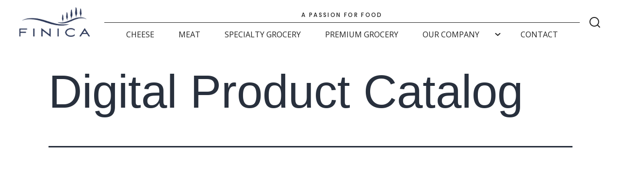

--- FILE ---
content_type: text/html; charset=utf-8
request_url: https://customer-rrm1s6pcc74nrdzu.cloudflarestream.com/c41884460f0aa585efa6ee000dca0969/iframe?poster=https://customer-rrm1s6pcc74nrdzu.cloudflarestream.com/c41884460f0aa585efa6ee000dca0969/thumbnails/thumbnail.jpg?height=640
body_size: 197
content:
<!DOCTYPE html>
    <html>
      <head>
        <meta charset="utf-8" />
        <meta
          name="viewport"
          content="width=device-width, initial-scale=1, user-scalable=no"
        />
        <meta name="description" content="Stream" />
        
    <link
      rel="alternate"
      type="application/json+oembed"
      href="https://customer-rrm1s6pcc74nrdzu.cloudflarestream.com/oembed?url=https%3A%2F%2Fcustomer-rrm1s6pcc74nrdzu.cloudflarestream.com%2Fc41884460f0aa585efa6ee000dca0969%2Fiframe%3Fposter%3Dhttps%3A%2F%2Fcustomer-rrm1s6pcc74nrdzu.cloudflarestream.com%2Fc41884460f0aa585efa6ee000dca0969%2Fthumbnails%2Fthumbnail.jpg%3Fheight%3D640"
    />
  
        <title>Stream</title>
        <style>
          html,
          body {
            height: 100%;
          }

          body {
            margin: 0px;
            overflow: hidden;
          }
        </style>
      </head>
      <body>
        <stream
          width="100%" height="100%" src="c41884460f0aa585efa6ee000dca0969" cmcd controls poster="https://customer-rrm1s6pcc74nrdzu.cloudflarestream.com/c41884460f0aa585efa6ee000dca0969/thumbnails/thumbnail.jpg?height=640" customer-domain-prefix="customer-rrm1s6pcc74nrdzu"
        ></stream>
        <script
          data-cfasync="false"
          defer=""
          type="text/javascript"
          src="https://customer-rrm1s6pcc74nrdzu.cloudflarestream.com/embed/sdk-iframe-integration.fla9.latest.js?video=c41884460f0aa585efa6ee000dca0969"
        ></script>
      </body>
    </html>

--- FILE ---
content_type: text/html; charset=utf-8
request_url: https://customer-rrm1s6pcc74nrdzu.cloudflarestream.com/bc75e2355b6f92cec8a793916e26a464/iframe?poster=https://customer-rrm1s6pcc74nrdzu.cloudflarestream.com/bc75e2355b6f92cec8a793916e26a464/thumbnails/thumbnail.jpg?time=1s&height=640
body_size: 395
content:
<!DOCTYPE html>
    <html>
      <head>
        <meta charset="utf-8" />
        <meta
          name="viewport"
          content="width=device-width, initial-scale=1, user-scalable=no"
        />
        <meta name="description" content="Stream" />
        
    <link
      rel="alternate"
      type="application/json+oembed"
      href="https://customer-rrm1s6pcc74nrdzu.cloudflarestream.com/oembed?url=https%3A%2F%2Fcustomer-rrm1s6pcc74nrdzu.cloudflarestream.com%2Fbc75e2355b6f92cec8a793916e26a464%2Fiframe%3Fposter%3Dhttps%3A%2F%2Fcustomer-rrm1s6pcc74nrdzu.cloudflarestream.com%2Fbc75e2355b6f92cec8a793916e26a464%2Fthumbnails%2Fthumbnail.jpg%3Ftime%3D1s%26height%3D640"
    />
  
        <title>Stream</title>
        <style>
          html,
          body {
            height: 100%;
          }

          body {
            margin: 0px;
            overflow: hidden;
          }
        </style>
      </head>
      <body>
        <stream
          width="100%" height="100%" src="bc75e2355b6f92cec8a793916e26a464" cmcd controls poster="https://customer-rrm1s6pcc74nrdzu.cloudflarestream.com/bc75e2355b6f92cec8a793916e26a464/thumbnails/thumbnail.jpg?time=1s" customer-domain-prefix="customer-rrm1s6pcc74nrdzu"
        ></stream>
        <script
          data-cfasync="false"
          defer=""
          type="text/javascript"
          src="https://customer-rrm1s6pcc74nrdzu.cloudflarestream.com/embed/sdk-iframe-integration.fla9.latest.js?video=bc75e2355b6f92cec8a793916e26a464"
        ></script>
      </body>
    </html>

--- FILE ---
content_type: text/css
request_url: https://finica.com/wp-content/themes/finica/style-m.css
body_size: 1885
content:
@media (max-width: 768px) {
    /*Header start*/
    .wp-block-cover.homepage-heroe-img {
        margin-top: 0 !important;
    }
    .site-header {
        padding: 0 20px;
        flex-wrap: unset;
        border-bottom: 1px solid #ffffff;
        position: relative;
        z-index: 2;
    }
    .site-header .homepage-title {
        width: 80px;
        border: 0;
        margin: 0 auto;
        font-size: 10px;
        font-weight: 700;
        letter-spacing: 1.95px;
        line-height: normal;
        text-align: left;
        padding-top: 10px;
    }
    .search-form {
        display: none;
    }
    .site-header.white-nav {
        border-color: #222222;
    }
    .site-header.white-nav .homepage-title {
        color: #222222;
        border-color: #222222;
    }
    .site-header.white-nav .search-form {
        background-image: url('assets/images/search_dark.png');
    }
    .site-header .primary-navigation a:link {
        color: #222222;
    }
    .primary-navigation .sub-menu .menu-item > a {
        font-size: 18px;
    }
    .site-header.white-nav .site-logo .custom-logo {
        display: none;
    }
    .site-header.white-nav .site-logo a {
        width: 112px;
        height: 47px;
        display: block;
    }
    .site-header.white-nav .site-logo {
        height: 47px;
        width: 112px;
        background-image: url('assets/images/Category/finica_blue-logo.png');
        background-repeat: no-repeat;
        background-size: cover;
        margin-top: 0px !important;
    }
    .site-header .primary-navigation a:visited {
        color: #222222;
    }
    .dropdown-icon.open {
        background-image: url('assets/images/menu_white_open.png');
        background-size: cover;
        width: 30px;
        height: 24px;
    }
    .site-header.white-nav .dropdown-icon.open {
        background-image: url('assets/images/menu_dark_open.png');
    }
    .wp-block-toolset-ct {
        max-width: 100% !important;
    }
    .primary-navigation-open .menu-button-container,
    .primary-navigation > .primary-menu-container {
        background-color: #fff !important;
    }
    .primary-navigation .sub-menu {
        border: 0;
    }
    .primary-navigation-open .menu-button-container {
        background: none !important;
        width: auto;
    }
    .primary-navigation-open .primary-navigation > .primary-menu-container {
        padding-top: 10px;
    }
    .search-form-mobile {
        display: block;
    }
    .search-form-mobile form input[type=text] {
        width: 100%;
        height: 50;
        border: 1px solid #222222;
        border-radius: 3px;
        padding: 13px;
        font-family: "Open Sans";
        font-size: 14px;
        font-weight: 400;
        line-height: 24px;
    }
    .search-form-mobile form input[type=image] {
        width: 22px;
        position: relative;
        left: calc(100% - 35px);
        top: -38px;
    }
    .primary-navigation > div > .menu-wrapper {
        padding-bottom: 30px;
    }
    .primary-navigation .sub-menu .menu-item > a:link,
    .primary-navigation .sub-menu .menu-item > a:visited {
        color: #222222;
    }
    /*Header end*/
    /*Homepage start*/
    .homepage-info-posts .info-left,
    .homepage-info-posts .info-right {
        margin: 0 20px;
        padding: 0;
    }
    .homepage-info-posts .info-left p,
    .homepage-info-posts .info-right p,
    .homepage-info-posts .info-left .wp-block-buttons,
    .homepage-info-posts .info-right .wp-block-buttons {
        width: 100%;
        float: none;
        margin: 0;
        padding: 0;
    }
    .homepage-videos {
        width: 100%;
    }
    .homepage-videos .block-columns .column-left,
    .homepage-videos .block-columns .column-right {
        margin: 0 20px;
    }
    .homeoage-chef-box .wp-block-column .wp-block-gallery {
        width: 100%;
        grid-template-columns: 43% 55%;
        padding: 0 20px;
    }
    .homeoage-chef-box .column-left {
        margin-right: 0;
        margin-bottom: 0 !important;
    }
    .homeoage-chef-box .column-right {
        margin-left: 20px;
        margin-right: 20px;
    }
    .wp-block-cover.homepage-heroe-img .hero-title {
        font-size: 48px !important;
        line-height: 60px;
    }
    .wp-block-cover.homepage-heroe-img .hero-second {
        font-size: 16px;
        line-height: 22px;
    }
    .hero-button .wp-block-button__link {
        font-size: 16px;
        font-weight: 600;
    }
    .homepage-info-posts {
        margin-top: 60px;
    }
    .homepage-info-posts .sub-title {
        font-size: 14px;
    }
    .title {
        font-size: 28px;
        line-height: 34px;
    }
    .description {
        font-size: 16px;
        line-height: 24px;
    }
    .homepage-info-posts .description {
        margin-top: 25px !important;
        margin-bottom: 25px !important;
    }
    .homepage-info-posts .wp-block-buttons .wp-block-button {
        width: 100%;
    }
    .homepage-info-posts .wp-block-buttons .wp-block-button__link {
        font-size: 16px;
        font-weight: 600;
        justify-content: center;
    }
    .homepage-info-posts .buttons-links .wp-block-button__link {
        justify-content: left;
    }
    .homepage-info-posts .info-right .wp-block-buttons.buttons-links {
        display: block;
    }
    .homeoage-chef-box .wp-block-button {
        width: 100%;
    }
    .homeoage-chef-box .wp-block-button .wp-block-button__link {
        justify-content: center;
    }
    .buttons-links.wp-block-buttons>.wp-block-button {
        display: block;
        margin-bottom: 30px;
    }
    .homepage-videos .block-columns .video-name {
        font-size: 18px;
        line-height: 28px;
        padding-right: 30px;
    }
    .content-background-img.homepage {
        min-height: 235px !important;
    }
    .sub-title {
        margin-top: 0 !important;
    }
    .homeoage-chef-box .wp-block-button__link {
        font-size: 16px;
        font-weight: 600;
    }
    /*Homepage end*/
    /*Category start*/
    .content-background-img {
        min-height: 110px !important;
        height: 110px !important;
    }
    .category-title {
        margin-bottom: 30px !important;
    }
    .category-title p {
        display: inline-block;
        font-family: Roboto;
        font-size: 16px !important;
        font-weight: 400;
    }
    .category-title p:first-child {
        color: #222222;
    }
    .category-title p:last-child {
        color: #869624;
    }
    .category-content {
        padding: 0 20px;
    }
    .category-lists {
        padding: 0 20px;
    }
    .category-lists ul {
        padding-right: 0 !important;
    }
    .category-lists ul li {
        font-size: 16px;
        line-height: 26px;
    }
    .tb-grid .tb-grid-column:nth-child(odd) {
        margin-right: 0;
    }
    .tb-grid .tb-grid-column:nth-child(2n) {
        margin-left: 0;
    }
    .wpv-view-output {
        padding: 0 20px;
    }
    .tb-grid-column:nth-child(odd) .post-content-box {
        float: none;
        margin-right: 0;
        width: auto;
    }
    .tb-grid-column:nth-child(2n) .post-content-box {
        float: none;
        margin-left: 0;
        width: auto;
    }
    .category-thumbnail img {
        height: 110px;
    }
    .cat-content {
        padding: 0 20px;
    }
    .cat-content .wp-block-group__inner-container p {
        font-size: 16px;
    }
    .cat-content .wp-block-group__inner-container>.is-layout-flex {
        gap: 0;
    }
    .cat-content .wp-block-columns .wp-block-column:not(:last-child) {
        margin: 0;
    }
    .cat-content ul {
        list-style: none;
        padding: 0;
        text-align: center;
    }
    .cat-content ul li {
        font-weight: 400;
        font-size: 16px;
        display: flex;
        justify-content: center;
        align-items: center;
        gap: 13px;
    }
    .cat-content .is-layout-flow li:before {
        content: "";
        display: block;
        width: 7px;
        height: 7px;
        background-color: #589107;
        border-radius: 50%;
    }
    .page-template-category h2.tb-heading {
        font-family: 'Kepler', serif;
        font-style: normal;
        font-weight: 400;
        font-size: 28px;
        line-height: 34px;
        text-transform: uppercase;
        color: #222222;
    }
    .page-template-category .wp-block-group__inner-container {
        font-family: "Poppins";
        font-style: normal;
        font-weight: 200;
        font-size: 16px;
        line-height: 24px;
        color: #222222;
    }
    .page-template-category .tb-grid-column {
        margin-bottom: 20px;
    }
    .page-template-category .tb-grid {
        gap: 0;
        grid-template-columns: none !important;
    }
    .category-content-box {
        padding: 0;
    }
    .category-content-box .wp-block-group__inner-container p,
    .category-content-box .wp-block-group__inner-container .tb-button {
        padding-left: 0;
    }
    .category-content-box .wp-block-group__inner-container .tb-button a {
        width: 100%;
    }
    /*Category end*/
    /*Content page start*/
    .single-post .site-main {
        padding-top: 30px;
    }
    .bread-crumbs li,
    .bread-crumbs a {
        font-size: 16px;
        line-height: 24px;
    }
    .singular .has-post-thumbnail .entry-header {
        margin-top: 50px;
    }
    .single-post .entry-title {
        font-size: 28px;
        line-height: 34px;
        margin-bottom: 20px;
    }
    .date-social .social {
        display: none;
    }
    .date-social,
    .single-post .entry-content p,
    .single-post .entry-content h2,
    .single-post .entry-content div {
        padding: 0 20px;
    }
    .single-post .entry-content p {
        font-size: 16px;
    }
    .single-post .entry-content figure img {
        height: 250px;
        object-fit: cover;
    }
    .single-post .entry-content h2 {
        font-size: 28px;
        line-height: 24px;
    }
    .you-may-also-like {
        margin-top: 50px !important;
    }
    .you-may-also-like .post-item {
        width: 100%;
        margin-bottom: 30px;
    }
    .you-may-also-like .posts-box {
        display: block;
        padding: 0 20px;
    }
    .you-may-also-like .post-item img {
        aspect-ratio: unset;
        height: 210px;
    }
    .you-may-also-like .post-item .link {
        font-size: 18px;
        line-height: 28px;
    }
    /*Content page end*/
    /*Contact page start*/
    .contacts-items .wp-block-group__inner-container,
    .contacts-items .wp-block-columns {
        padding: 0;
    }
    .contacts-items .wp-block-columns {
        gap: 30px;
    }
    .contacts-items .contact-item {
        margin: 0 !important;
        width: 100%;
    }
    /*Contact page end*/
    /*Footer start*/
    .site-footer .widget_block:nth-child(1) {
        padding-top: 10px;
    }
    .site-footer .widget_block:nth-child(4):before {
        display: none;
    }
    .site-footer .widget_nav_menu {
        border-bottom: 1px solid #dedede;
        padding: 15px 0 30px;
        border-top: none;
    }
    .site-footer .widget_nav_menu .menu {
        display: block;
        width: 280px;
        margin-left: auto;
        margin-right: auto;
    }
    .site-footer .footer-linkedin {
        right: 26px;
    }
    .widget-area {
        display: block;
        padding: 0 20px 20px;
    }
    .site-footer .wp-block-image {
        margin: 0 auto;
    }
    .site-footer .widget_block:nth-child(2) p {
        width: 260px;
        margin: 0 auto;
        text-align: center;
        padding-top: 20px;
    }
    .site-footer .widget_nav_menu .sub-menu {
        margin-left: 30px;
    }
    .site-footer .widget_block:nth-child(2) {
        border-bottom: 1px solid #dedede;
        padding-bottom: 30px;
    }
    .site-footer .widget_block:nth-child(n+4):nth-child(-n+6) {
        width: 100%;
        text-align: center;
        margin-left: auto;
        margin-right: auto;
    }
    .site-footer .widget_block:nth-child(7) {
        border-top: 1px solid #dedede;
        padding-top: 30px;
        margin-top: 30px;
    }
    .site-footer .widget_block:nth-child(7) p {
        font-family: "Open Sans";
        font-size: 16px;
        font-weight: 600;
        line-height: 24px;
        text-align: center;
    }
    .site-footer .widget_nav_menu .sub-menu {
        display: none;
    }
    .site-footer .widget_nav_menu .menu-item-has-children {
        position: relative;
    }
    .site-footer .widget_nav_menu .menu-item-has-children:after {
        display: block;
        content: "";
        width: 20px;
        height: 13px;
        background-image: url('assets/images/footer-toggle.png');
        background-size: cover;
        display: inline-block;
        position: absolute;
        right: 0;
        top: 15px;
    }
    .site-footer .widget_nav_menu .menu-item-has-children.active:after {
        width: 20px;
        height: 2px;
        top: 20px;
        background: #fff;
    }
    /*Footer end*/
}

--- FILE ---
content_type: application/javascript
request_url: https://finica.com/wp-content/themes/finica/assets/js/site.js
body_size: 211
content:
$(function() {
    //Check URL
    let url = window.location.pathname;

    // if(url != "/") {
    //     $('#masthead').addClass('white-nav');
    // }

    //Search form toggle
    let search = $('.search-form-box form');
    let active = false;

    $('.search-form').click(function() {
        if(!active) {
            search.show();
            active = true;
        } else {
            search.hide();
            active = false;
        }
    });

    //Footer sub menu toggle
    let sub = $('.site-footer .widget_nav_menu .sub-menu');
    let activeSub = false;

    $('.site-footer .widget_nav_menu .menu-item-has-children').click(function(e) {
        if(!activeSub) {
            sub.show();
            activeSub = true;
            $(this).addClass("active");
            e.preventDefault();
        } else {
            sub.hide();
            activeSub = false;
            $(this).removeClass("active");
        }
    });

    //Play vido on click
    $('.home video').before("<div class='paused'></div>");

    $('.wp-block-video').click(function() {
        if($(this).find('video').get(0).paused) {
            $(this).find('.paused').hide();
            if($(window).width() < 769) {
                $(this).find('video').attr('controls', true).get(0).play();
            }
            else {
                $(this).find('video').attr('controls', true).attr('autoplay', true);
            }
        }
        else {
            $(this).find('.paused').show();
            $(this).find('video').attr('controls', false).attr('autoplay', false).get(0).pause();
        }
    });
    $(".homepage-carousel > div").addClass("owl-carousel");
    $(".owl-carousel").owlCarousel({
        loop: true,
        nav: false,
        autoplay: true,
        autoplayTimeout: 3000,
        autoplayHoverPause: false,
        scrollPerPage: true,
        responsive : {
            0 : {
                items: 2,
                slideBy: 2,
            },
            768 : {
                items: 6,
                slideBy: 2,
            }
        }
      });
});